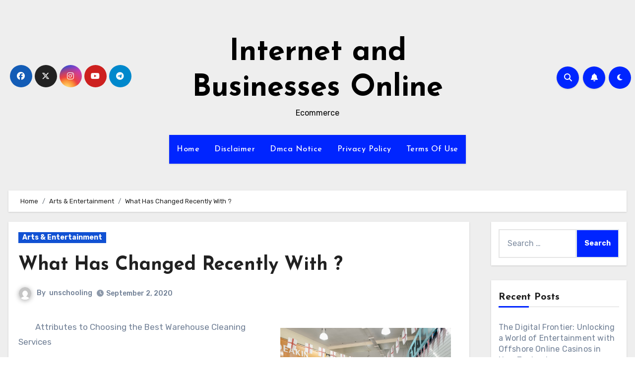

--- FILE ---
content_type: text/html; charset=UTF-8
request_url: http://www.unschooling.info/what-has-changed-recently-with-17/
body_size: 21388
content:
<!-- =========================
     Page Breadcrumb   
============================== -->
<!DOCTYPE html>
<html lang="en-US">
<head>
<meta charset="UTF-8">
<meta name="viewport" content="width=device-width, initial-scale=1">
<link rel="profile" href="http://gmpg.org/xfn/11">
<title>What Has Changed Recently With ? &#8211; Internet and Businesses Online</title>
<meta name='robots' content='max-image-preview:large' />
<link rel='dns-prefetch' href='//www.unschooling.info' />
<link rel='dns-prefetch' href='//fonts.googleapis.com' />
<link rel="alternate" type="application/rss+xml" title="Internet and Businesses Online &raquo; Feed" href="http://www.unschooling.info/feed/" />
<link rel="alternate" type="application/rss+xml" title="Internet and Businesses Online &raquo; Comments Feed" href="http://www.unschooling.info/comments/feed/" />
<link rel="alternate" type="application/rss+xml" title="Internet and Businesses Online &raquo; What Has Changed Recently With ? Comments Feed" href="http://www.unschooling.info/what-has-changed-recently-with-17/feed/" />
<script type="text/javascript">
window._wpemojiSettings = {"baseUrl":"https:\/\/s.w.org\/images\/core\/emoji\/14.0.0\/72x72\/","ext":".png","svgUrl":"https:\/\/s.w.org\/images\/core\/emoji\/14.0.0\/svg\/","svgExt":".svg","source":{"concatemoji":"http:\/\/www.unschooling.info\/wp-includes\/js\/wp-emoji-release.min.js?ver=6.2.8"}};
/*! This file is auto-generated */
!function(e,a,t){var n,r,o,i=a.createElement("canvas"),p=i.getContext&&i.getContext("2d");function s(e,t){p.clearRect(0,0,i.width,i.height),p.fillText(e,0,0);e=i.toDataURL();return p.clearRect(0,0,i.width,i.height),p.fillText(t,0,0),e===i.toDataURL()}function c(e){var t=a.createElement("script");t.src=e,t.defer=t.type="text/javascript",a.getElementsByTagName("head")[0].appendChild(t)}for(o=Array("flag","emoji"),t.supports={everything:!0,everythingExceptFlag:!0},r=0;r<o.length;r++)t.supports[o[r]]=function(e){if(p&&p.fillText)switch(p.textBaseline="top",p.font="600 32px Arial",e){case"flag":return s("\ud83c\udff3\ufe0f\u200d\u26a7\ufe0f","\ud83c\udff3\ufe0f\u200b\u26a7\ufe0f")?!1:!s("\ud83c\uddfa\ud83c\uddf3","\ud83c\uddfa\u200b\ud83c\uddf3")&&!s("\ud83c\udff4\udb40\udc67\udb40\udc62\udb40\udc65\udb40\udc6e\udb40\udc67\udb40\udc7f","\ud83c\udff4\u200b\udb40\udc67\u200b\udb40\udc62\u200b\udb40\udc65\u200b\udb40\udc6e\u200b\udb40\udc67\u200b\udb40\udc7f");case"emoji":return!s("\ud83e\udef1\ud83c\udffb\u200d\ud83e\udef2\ud83c\udfff","\ud83e\udef1\ud83c\udffb\u200b\ud83e\udef2\ud83c\udfff")}return!1}(o[r]),t.supports.everything=t.supports.everything&&t.supports[o[r]],"flag"!==o[r]&&(t.supports.everythingExceptFlag=t.supports.everythingExceptFlag&&t.supports[o[r]]);t.supports.everythingExceptFlag=t.supports.everythingExceptFlag&&!t.supports.flag,t.DOMReady=!1,t.readyCallback=function(){t.DOMReady=!0},t.supports.everything||(n=function(){t.readyCallback()},a.addEventListener?(a.addEventListener("DOMContentLoaded",n,!1),e.addEventListener("load",n,!1)):(e.attachEvent("onload",n),a.attachEvent("onreadystatechange",function(){"complete"===a.readyState&&t.readyCallback()})),(e=t.source||{}).concatemoji?c(e.concatemoji):e.wpemoji&&e.twemoji&&(c(e.twemoji),c(e.wpemoji)))}(window,document,window._wpemojiSettings);
</script>
<style type="text/css">
img.wp-smiley,
img.emoji {
	display: inline !important;
	border: none !important;
	box-shadow: none !important;
	height: 1em !important;
	width: 1em !important;
	margin: 0 0.07em !important;
	vertical-align: -0.1em !important;
	background: none !important;
	padding: 0 !important;
}
</style>
	<link rel='stylesheet' id='wp-block-library-css' href='http://www.unschooling.info/wp-includes/css/dist/block-library/style.min.css?ver=6.2.8' type='text/css' media='all' />
<link rel='stylesheet' id='classic-theme-styles-css' href='http://www.unschooling.info/wp-includes/css/classic-themes.min.css?ver=6.2.8' type='text/css' media='all' />
<style id='global-styles-inline-css' type='text/css'>
body{--wp--preset--color--black: #000000;--wp--preset--color--cyan-bluish-gray: #abb8c3;--wp--preset--color--white: #ffffff;--wp--preset--color--pale-pink: #f78da7;--wp--preset--color--vivid-red: #cf2e2e;--wp--preset--color--luminous-vivid-orange: #ff6900;--wp--preset--color--luminous-vivid-amber: #fcb900;--wp--preset--color--light-green-cyan: #7bdcb5;--wp--preset--color--vivid-green-cyan: #00d084;--wp--preset--color--pale-cyan-blue: #8ed1fc;--wp--preset--color--vivid-cyan-blue: #0693e3;--wp--preset--color--vivid-purple: #9b51e0;--wp--preset--gradient--vivid-cyan-blue-to-vivid-purple: linear-gradient(135deg,rgba(6,147,227,1) 0%,rgb(155,81,224) 100%);--wp--preset--gradient--light-green-cyan-to-vivid-green-cyan: linear-gradient(135deg,rgb(122,220,180) 0%,rgb(0,208,130) 100%);--wp--preset--gradient--luminous-vivid-amber-to-luminous-vivid-orange: linear-gradient(135deg,rgba(252,185,0,1) 0%,rgba(255,105,0,1) 100%);--wp--preset--gradient--luminous-vivid-orange-to-vivid-red: linear-gradient(135deg,rgba(255,105,0,1) 0%,rgb(207,46,46) 100%);--wp--preset--gradient--very-light-gray-to-cyan-bluish-gray: linear-gradient(135deg,rgb(238,238,238) 0%,rgb(169,184,195) 100%);--wp--preset--gradient--cool-to-warm-spectrum: linear-gradient(135deg,rgb(74,234,220) 0%,rgb(151,120,209) 20%,rgb(207,42,186) 40%,rgb(238,44,130) 60%,rgb(251,105,98) 80%,rgb(254,248,76) 100%);--wp--preset--gradient--blush-light-purple: linear-gradient(135deg,rgb(255,206,236) 0%,rgb(152,150,240) 100%);--wp--preset--gradient--blush-bordeaux: linear-gradient(135deg,rgb(254,205,165) 0%,rgb(254,45,45) 50%,rgb(107,0,62) 100%);--wp--preset--gradient--luminous-dusk: linear-gradient(135deg,rgb(255,203,112) 0%,rgb(199,81,192) 50%,rgb(65,88,208) 100%);--wp--preset--gradient--pale-ocean: linear-gradient(135deg,rgb(255,245,203) 0%,rgb(182,227,212) 50%,rgb(51,167,181) 100%);--wp--preset--gradient--electric-grass: linear-gradient(135deg,rgb(202,248,128) 0%,rgb(113,206,126) 100%);--wp--preset--gradient--midnight: linear-gradient(135deg,rgb(2,3,129) 0%,rgb(40,116,252) 100%);--wp--preset--duotone--dark-grayscale: url('#wp-duotone-dark-grayscale');--wp--preset--duotone--grayscale: url('#wp-duotone-grayscale');--wp--preset--duotone--purple-yellow: url('#wp-duotone-purple-yellow');--wp--preset--duotone--blue-red: url('#wp-duotone-blue-red');--wp--preset--duotone--midnight: url('#wp-duotone-midnight');--wp--preset--duotone--magenta-yellow: url('#wp-duotone-magenta-yellow');--wp--preset--duotone--purple-green: url('#wp-duotone-purple-green');--wp--preset--duotone--blue-orange: url('#wp-duotone-blue-orange');--wp--preset--font-size--small: 13px;--wp--preset--font-size--medium: 20px;--wp--preset--font-size--large: 36px;--wp--preset--font-size--x-large: 42px;--wp--preset--spacing--20: 0.44rem;--wp--preset--spacing--30: 0.67rem;--wp--preset--spacing--40: 1rem;--wp--preset--spacing--50: 1.5rem;--wp--preset--spacing--60: 2.25rem;--wp--preset--spacing--70: 3.38rem;--wp--preset--spacing--80: 5.06rem;--wp--preset--shadow--natural: 6px 6px 9px rgba(0, 0, 0, 0.2);--wp--preset--shadow--deep: 12px 12px 50px rgba(0, 0, 0, 0.4);--wp--preset--shadow--sharp: 6px 6px 0px rgba(0, 0, 0, 0.2);--wp--preset--shadow--outlined: 6px 6px 0px -3px rgba(255, 255, 255, 1), 6px 6px rgba(0, 0, 0, 1);--wp--preset--shadow--crisp: 6px 6px 0px rgba(0, 0, 0, 1);}:where(.is-layout-flex){gap: 0.5em;}body .is-layout-flow > .alignleft{float: left;margin-inline-start: 0;margin-inline-end: 2em;}body .is-layout-flow > .alignright{float: right;margin-inline-start: 2em;margin-inline-end: 0;}body .is-layout-flow > .aligncenter{margin-left: auto !important;margin-right: auto !important;}body .is-layout-constrained > .alignleft{float: left;margin-inline-start: 0;margin-inline-end: 2em;}body .is-layout-constrained > .alignright{float: right;margin-inline-start: 2em;margin-inline-end: 0;}body .is-layout-constrained > .aligncenter{margin-left: auto !important;margin-right: auto !important;}body .is-layout-constrained > :where(:not(.alignleft):not(.alignright):not(.alignfull)){max-width: var(--wp--style--global--content-size);margin-left: auto !important;margin-right: auto !important;}body .is-layout-constrained > .alignwide{max-width: var(--wp--style--global--wide-size);}body .is-layout-flex{display: flex;}body .is-layout-flex{flex-wrap: wrap;align-items: center;}body .is-layout-flex > *{margin: 0;}:where(.wp-block-columns.is-layout-flex){gap: 2em;}.has-black-color{color: var(--wp--preset--color--black) !important;}.has-cyan-bluish-gray-color{color: var(--wp--preset--color--cyan-bluish-gray) !important;}.has-white-color{color: var(--wp--preset--color--white) !important;}.has-pale-pink-color{color: var(--wp--preset--color--pale-pink) !important;}.has-vivid-red-color{color: var(--wp--preset--color--vivid-red) !important;}.has-luminous-vivid-orange-color{color: var(--wp--preset--color--luminous-vivid-orange) !important;}.has-luminous-vivid-amber-color{color: var(--wp--preset--color--luminous-vivid-amber) !important;}.has-light-green-cyan-color{color: var(--wp--preset--color--light-green-cyan) !important;}.has-vivid-green-cyan-color{color: var(--wp--preset--color--vivid-green-cyan) !important;}.has-pale-cyan-blue-color{color: var(--wp--preset--color--pale-cyan-blue) !important;}.has-vivid-cyan-blue-color{color: var(--wp--preset--color--vivid-cyan-blue) !important;}.has-vivid-purple-color{color: var(--wp--preset--color--vivid-purple) !important;}.has-black-background-color{background-color: var(--wp--preset--color--black) !important;}.has-cyan-bluish-gray-background-color{background-color: var(--wp--preset--color--cyan-bluish-gray) !important;}.has-white-background-color{background-color: var(--wp--preset--color--white) !important;}.has-pale-pink-background-color{background-color: var(--wp--preset--color--pale-pink) !important;}.has-vivid-red-background-color{background-color: var(--wp--preset--color--vivid-red) !important;}.has-luminous-vivid-orange-background-color{background-color: var(--wp--preset--color--luminous-vivid-orange) !important;}.has-luminous-vivid-amber-background-color{background-color: var(--wp--preset--color--luminous-vivid-amber) !important;}.has-light-green-cyan-background-color{background-color: var(--wp--preset--color--light-green-cyan) !important;}.has-vivid-green-cyan-background-color{background-color: var(--wp--preset--color--vivid-green-cyan) !important;}.has-pale-cyan-blue-background-color{background-color: var(--wp--preset--color--pale-cyan-blue) !important;}.has-vivid-cyan-blue-background-color{background-color: var(--wp--preset--color--vivid-cyan-blue) !important;}.has-vivid-purple-background-color{background-color: var(--wp--preset--color--vivid-purple) !important;}.has-black-border-color{border-color: var(--wp--preset--color--black) !important;}.has-cyan-bluish-gray-border-color{border-color: var(--wp--preset--color--cyan-bluish-gray) !important;}.has-white-border-color{border-color: var(--wp--preset--color--white) !important;}.has-pale-pink-border-color{border-color: var(--wp--preset--color--pale-pink) !important;}.has-vivid-red-border-color{border-color: var(--wp--preset--color--vivid-red) !important;}.has-luminous-vivid-orange-border-color{border-color: var(--wp--preset--color--luminous-vivid-orange) !important;}.has-luminous-vivid-amber-border-color{border-color: var(--wp--preset--color--luminous-vivid-amber) !important;}.has-light-green-cyan-border-color{border-color: var(--wp--preset--color--light-green-cyan) !important;}.has-vivid-green-cyan-border-color{border-color: var(--wp--preset--color--vivid-green-cyan) !important;}.has-pale-cyan-blue-border-color{border-color: var(--wp--preset--color--pale-cyan-blue) !important;}.has-vivid-cyan-blue-border-color{border-color: var(--wp--preset--color--vivid-cyan-blue) !important;}.has-vivid-purple-border-color{border-color: var(--wp--preset--color--vivid-purple) !important;}.has-vivid-cyan-blue-to-vivid-purple-gradient-background{background: var(--wp--preset--gradient--vivid-cyan-blue-to-vivid-purple) !important;}.has-light-green-cyan-to-vivid-green-cyan-gradient-background{background: var(--wp--preset--gradient--light-green-cyan-to-vivid-green-cyan) !important;}.has-luminous-vivid-amber-to-luminous-vivid-orange-gradient-background{background: var(--wp--preset--gradient--luminous-vivid-amber-to-luminous-vivid-orange) !important;}.has-luminous-vivid-orange-to-vivid-red-gradient-background{background: var(--wp--preset--gradient--luminous-vivid-orange-to-vivid-red) !important;}.has-very-light-gray-to-cyan-bluish-gray-gradient-background{background: var(--wp--preset--gradient--very-light-gray-to-cyan-bluish-gray) !important;}.has-cool-to-warm-spectrum-gradient-background{background: var(--wp--preset--gradient--cool-to-warm-spectrum) !important;}.has-blush-light-purple-gradient-background{background: var(--wp--preset--gradient--blush-light-purple) !important;}.has-blush-bordeaux-gradient-background{background: var(--wp--preset--gradient--blush-bordeaux) !important;}.has-luminous-dusk-gradient-background{background: var(--wp--preset--gradient--luminous-dusk) !important;}.has-pale-ocean-gradient-background{background: var(--wp--preset--gradient--pale-ocean) !important;}.has-electric-grass-gradient-background{background: var(--wp--preset--gradient--electric-grass) !important;}.has-midnight-gradient-background{background: var(--wp--preset--gradient--midnight) !important;}.has-small-font-size{font-size: var(--wp--preset--font-size--small) !important;}.has-medium-font-size{font-size: var(--wp--preset--font-size--medium) !important;}.has-large-font-size{font-size: var(--wp--preset--font-size--large) !important;}.has-x-large-font-size{font-size: var(--wp--preset--font-size--x-large) !important;}
.wp-block-navigation a:where(:not(.wp-element-button)){color: inherit;}
:where(.wp-block-columns.is-layout-flex){gap: 2em;}
.wp-block-pullquote{font-size: 1.5em;line-height: 1.6;}
</style>
<link rel='stylesheet' id='blogus-fonts-css' href='//fonts.googleapis.com/css?family=Rubik%3A400%2C500%2C700%7CJosefin+Sans%3A400%2C500%2C700%26display%3Dswap&#038;subset=latin%2Clatin-ext' type='text/css' media='all' />
<link rel='stylesheet' id='blogus-google-fonts-css' href='//fonts.googleapis.com/css?family=ABeeZee%7CAbel%7CAbril+Fatface%7CAclonica%7CAcme%7CActor%7CAdamina%7CAdvent+Pro%7CAguafina+Script%7CAkronim%7CAladin%7CAldrich%7CAlef%7CAlegreya%7CAlegreya+SC%7CAlegreya+Sans%7CAlegreya+Sans+SC%7CAlex+Brush%7CAlfa+Slab+One%7CAlice%7CAlike%7CAlike+Angular%7CAllan%7CAllerta%7CAllerta+Stencil%7CAllura%7CAlmendra%7CAlmendra+Display%7CAlmendra+SC%7CAmarante%7CAmaranth%7CAmatic+SC%7CAmatica+SC%7CAmethysta%7CAmiko%7CAmiri%7CAmita%7CAnaheim%7CAndada%7CAndika%7CAngkor%7CAnnie+Use+Your+Telescope%7CAnonymous+Pro%7CAntic%7CAntic+Didone%7CAntic+Slab%7CAnton%7CArapey%7CArbutus%7CArbutus+Slab%7CArchitects+Daughter%7CArchivo+Black%7CArchivo+Narrow%7CAref+Ruqaa%7CArima+Madurai%7CArimo%7CArizonia%7CArmata%7CArtifika%7CArvo%7CArya%7CAsap%7CAsar%7CAsset%7CAssistant%7CAstloch%7CAsul%7CAthiti%7CAtma%7CAtomic+Age%7CAubrey%7CAudiowide%7CAutour+One%7CAverage%7CAverage+Sans%7CAveria+Gruesa+Libre%7CAveria+Libre%7CAveria+Sans+Libre%7CAveria+Serif+Libre%7CBad+Script%7CBaloo%7CBaloo+Bhai%7CBaloo+Da%7CBaloo+Thambi%7CBalthazar%7CBangers%7CBasic%7CBattambang%7CBaumans%7CBayon%7CBelgrano%7CBelleza%7CBenchNine%7CBentham%7CBerkshire+Swash%7CBevan%7CBigelow+Rules%7CBigshot+One%7CBilbo%7CBilbo+Swash+Caps%7CBioRhyme%7CBioRhyme+Expanded%7CBiryani%7CBitter%7CBlack+Ops+One%7CBokor%7CBonbon%7CBoogaloo%7CBowlby+One%7CBowlby+One+SC%7CBrawler%7CBree+Serif%7CBubblegum+Sans%7CBubbler+One%7CBuda%7CBuenard%7CBungee%7CBungee+Hairline%7CBungee+Inline%7CBungee+Outline%7CBungee+Shade%7CButcherman%7CButterfly+Kids%7CCabin%7CCabin+Condensed%7CCabin+Sketch%7CCaesar+Dressing%7CCagliostro%7CCairo%7CCalligraffitti%7CCambay%7CCambo%7CCandal%7CCantarell%7CCantata+One%7CCantora+One%7CCapriola%7CCardo%7CCarme%7CCarrois+Gothic%7CCarrois+Gothic+SC%7CCarter+One%7CCatamaran%7CCaudex%7CCaveat%7CCaveat+Brush%7CCedarville+Cursive%7CCeviche+One%7CChanga%7CChanga+One%7CChango%7CChathura%7CChau+Philomene+One%7CChela+One%7CChelsea+Market%7CChenla%7CCherry+Cream+Soda%7CCherry+Swash%7CChewy%7CChicle%7CChivo%7CChonburi%7CCinzel%7CCinzel+Decorative%7CClicker+Script%7CCoda%7CCoda+Caption%7CCodystar%7CCoiny%7CCombo%7CComfortaa%7CComing+Soon%7CConcert+One%7CCondiment%7CContent%7CContrail+One%7CConvergence%7CCookie%7CCopse%7CCorben%7CCormorant%7CCormorant+Garamond%7CCormorant+Infant%7CCormorant+SC%7CCormorant+Unicase%7CCormorant+Upright%7CCourgette%7CCousine%7CCoustard%7CCovered+By+Your+Grace%7CCrafty+Girls%7CCreepster%7CCrete+Round%7CCrimson+Text%7CCroissant+One%7CCrushed%7CCuprum%7CCutive%7CCutive+Mono%7CDamion%7CDancing+Script%7CDangrek%7CDavid+Libre%7CDawning+of+a+New+Day%7CDays+One%7CDekko%7CDelius%7CDelius+Swash+Caps%7CDelius+Unicase%7CDella+Respira%7CDenk+One%7CDevonshire%7CDhurjati%7CDidact+Gothic%7CDiplomata%7CDiplomata+SC%7CDomine%7CDonegal+One%7CDoppio+One%7CDorsa%7CDosis%7CDr+Sugiyama%7CDroid+Sans%7CDroid+Sans+Mono%7CDroid+Serif%7CDuru+Sans%7CDynalight%7CEB+Garamond%7CEagle+Lake%7CEater%7CEconomica%7CEczar%7CEk+Mukta%7CEl+Messiri%7CElectrolize%7CElsie%7CElsie+Swash+Caps%7CEmblema+One%7CEmilys+Candy%7CEngagement%7CEnglebert%7CEnriqueta%7CErica+One%7CEsteban%7CEuphoria+Script%7CEwert%7CExo%7CExo+2%7CExpletus+Sans%7CFanwood+Text%7CFarsan%7CFascinate%7CFascinate+Inline%7CFaster+One%7CFasthand%7CFauna+One%7CFederant%7CFedero%7CFelipa%7CFenix%7CFinger+Paint%7CFira+Mono%7CFira+Sans%7CFjalla+One%7CFjord+One%7CFlamenco%7CFlavors%7CFondamento%7CFontdiner+Swanky%7CForum%7CFrancois+One%7CFrank+Ruhl+Libre%7CFreckle+Face%7CFredericka+the+Great%7CFredoka+One%7CFreehand%7CFresca%7CFrijole%7CFruktur%7CFugaz+One%7CGFS+Didot%7CGFS+Neohellenic%7CGabriela%7CGafata%7CGalada%7CGaldeano%7CGalindo%7CGentium+Basic%7CGentium+Book+Basic%7CGeo%7CGeostar%7CGeostar+Fill%7CGermania+One%7CGidugu%7CGilda+Display%7CGive+You+Glory%7CGlass+Antiqua%7CGlegoo%7CGloria+Hallelujah%7CGoblin+One%7CGochi+Hand%7CGorditas%7CGoudy+Bookletter+1911%7CGraduate%7CGrand+Hotel%7CGravitas+One%7CGreat+Vibes%7CGriffy%7CGruppo%7CGudea%7CGurajada%7CHabibi%7CHalant%7CHammersmith+One%7CHanalei%7CHanalei+Fill%7CHandlee%7CHanuman%7CHappy+Monkey%7CHarmattan%7CHeadland+One%7CHeebo%7CHenny+Penny%7CHerr+Von+Muellerhoff%7CHind%7CHind+Guntur%7CHind+Madurai%7CHind+Siliguri%7CHind+Vadodara%7CHoltwood+One+SC%7CHomemade+Apple%7CHomenaje%7CIM+Fell+DW+Pica%7CIM+Fell+DW+Pica+SC%7CIM+Fell+Double+Pica%7CIM+Fell+Double+Pica+SC%7CIM+Fell+English%7CIM+Fell+English+SC%7CIM+Fell+French+Canon%7CIM+Fell+French+Canon+SC%7CIM+Fell+Great+Primer%7CIM+Fell+Great+Primer+SC%7CIceberg%7CIceland%7CImprima%7CInconsolata%7CInder%7CIndie+Flower%7CInika%7CInknut+Antiqua%7CIrish+Grover%7CIstok+Web%7CItaliana%7CItalianno%7CItim%7CJacques+Francois%7CJacques+Francois+Shadow%7CJaldi%7CJim+Nightshade%7CJockey+One%7CJolly+Lodger%7CJomhuria%7CJosefin+Sans%7CJosefin+Slab%7CJoti+One%7CJudson%7CJulee%7CJulius+Sans+One%7CJunge%7CJura%7CJust+Another+Hand%7CJust+Me+Again+Down+Here%7CKadwa%7CKalam%7CKameron%7CKanit%7CKantumruy%7CKarla%7CKarma%7CKatibeh%7CKaushan+Script%7CKavivanar%7CKavoon%7CKdam+Thmor%7CKeania+One%7CKelly+Slab%7CKenia%7CKhand%7CKhmer%7CKhula%7CKite+One%7CKnewave%7CKotta+One%7CKoulen%7CKranky%7CKreon%7CKristi%7CKrona+One%7CKumar+One%7CKumar+One+Outline%7CKurale%7CLa+Belle+Aurore%7CLaila%7CLakki+Reddy%7CLalezar%7CLancelot%7CLateef%7CLato%7CLeague+Script%7CLeckerli+One%7CLedger%7CLekton%7CLemon%7CLemonada%7CLibre+Baskerville%7CLibre+Franklin%7CLife+Savers%7CLilita+One%7CLily+Script+One%7CLimelight%7CLinden+Hill%7CLobster%7CLobster+Two%7CLondrina+Outline%7CLondrina+Shadow%7CLondrina+Sketch%7CLondrina+Solid%7CLora%7CLove+Ya+Like+A+Sister%7CLoved+by+the+King%7CLovers+Quarrel%7CLuckiest+Guy%7CLusitana%7CLustria%7CMacondo%7CMacondo+Swash+Caps%7CMada%7CMagra%7CMaiden+Orange%7CMaitree%7CMako%7CMallanna%7CMandali%7CMarcellus%7CMarcellus+SC%7CMarck+Script%7CMargarine%7CMarko+One%7CMarmelad%7CMartel%7CMartel+Sans%7CMarvel%7CMate%7CMate+SC%7CMaven+Pro%7CMcLaren%7CMeddon%7CMedievalSharp%7CMedula+One%7CMeera+Inimai%7CMegrim%7CMeie+Script%7CMerienda%7CMerienda+One%7CMerriweather%7CMerriweather+Sans%7CMetal%7CMetal+Mania%7CMetamorphous%7CMetrophobic%7CMichroma%7CMilonga%7CMiltonian%7CMiltonian+Tattoo%7CMiniver%7CMiriam+Libre%7CMirza%7CMiss+Fajardose%7CMitr%7CModak%7CModern+Antiqua%7CMogra%7CMolengo%7CMolle%7CMonda%7CMonofett%7CMonoton%7CMonsieur+La+Doulaise%7CMontaga%7CMontez%7CMontserrat%7CMontserrat+Alternates%7CMontserrat+Subrayada%7CMoul%7CMoulpali%7CMountains+of+Christmas%7CMouse+Memoirs%7CMr+Bedfort%7CMr+Dafoe%7CMr+De+Haviland%7CMrs+Saint+Delafield%7CMrs+Sheppards%7CMukta+Vaani%7CMuli%7CMystery+Quest%7CNTR%7CNeucha%7CNeuton%7CNew+Rocker%7CNews+Cycle%7CNiconne%7CNixie+One%7CNobile%7CNokora%7CNorican%7CNosifer%7CNothing+You+Could+Do%7CNoticia+Text%7CNoto+Sans%7CNoto+Serif%7CNova+Cut%7CNova+Flat%7CNova+Mono%7CNova+Oval%7CNova+Round%7CNova+Script%7CNova+Slim%7CNova+Square%7CNumans%7CNunito%7COdor+Mean+Chey%7COffside%7COld+Standard+TT%7COldenburg%7COleo+Script%7COleo+Script+Swash+Caps%7COpen+Sans%7COpen+Sans+Condensed%7COranienbaum%7COrbitron%7COregano%7COrienta%7COriginal+Surfer%7COswald%7COver+the+Rainbow%7COverlock%7COverlock+SC%7COvo%7COxygen%7COxygen+Mono%7CPT+Mono%7CPT+Sans%7CPT+Sans+Caption%7CPT+Sans+Narrow%7CPT+Serif%7CPT+Serif+Caption%7CPacifico%7CPalanquin%7CPalanquin+Dark%7CPaprika%7CParisienne%7CPassero+One%7CPassion+One%7CPathway+Gothic+One%7CPatrick+Hand%7CPatrick+Hand+SC%7CPattaya%7CPatua+One%7CPavanam%7CPaytone+One%7CPeddana%7CPeralta%7CPermanent+Marker%7CPetit+Formal+Script%7CPetrona%7CPhilosopher%7CPiedra%7CPinyon+Script%7CPirata+One%7CPlaster%7CPlay%7CPlayball%7CPlayfair+Display%7CPlayfair+Display+SC%7CPodkova%7CPoiret+One%7CPoller+One%7CPoly%7CPompiere%7CPontano+Sans%7CPoppins%7CPort+Lligat+Sans%7CPort+Lligat+Slab%7CPragati+Narrow%7CPrata%7CPreahvihear%7CPress+Start+2P%7CPridi%7CPrincess+Sofia%7CProciono%7CPrompt%7CProsto+One%7CProza+Libre%7CPuritan%7CPurple+Purse%7CQuando%7CQuantico%7CQuattrocento%7CQuattrocento+Sans%7CQuestrial%7CQuicksand%7CQuintessential%7CQwigley%7CRacing+Sans+One%7CRadley%7CRajdhani%7CRakkas%7CRaleway%7CRaleway+Dots%7CRamabhadra%7CRamaraja%7CRambla%7CRammetto+One%7CRanchers%7CRancho%7CRanga%7CRasa%7CRationale%7CRavi+Prakash%7CRedressed%7CReem+Kufi%7CReenie+Beanie%7CRevalia%7CRhodium+Libre%7CRibeye%7CRibeye+Marrow%7CRighteous%7CRisque%7CRoboto%7CRoboto+Condensed%7CRoboto+Mono%7CRoboto+Slab%7CRochester%7CRock+Salt%7CRokkitt%7CRomanesco%7CRopa+Sans%7CRosario%7CRosarivo%7CRouge+Script%7CRozha+One%7CRubik%7CRubik+Mono+One%7CRubik+One%7CRuda%7CRufina%7CRuge+Boogie%7CRuluko%7CRum+Raisin%7CRuslan+Display%7CRusso+One%7CRuthie%7CRye%7CSacramento%7CSahitya%7CSail%7CSalsa%7CSanchez%7CSancreek%7CSansita+One%7CSarala%7CSarina%7CSarpanch%7CSatisfy%7CScada%7CScheherazade%7CSchoolbell%7CScope+One%7CSeaweed+Script%7CSecular+One%7CSevillana%7CSeymour+One%7CShadows+Into+Light%7CShadows+Into+Light+Two%7CShanti%7CShare%7CShare+Tech%7CShare+Tech+Mono%7CShojumaru%7CShort+Stack%7CShrikhand%7CSiemreap%7CSigmar+One%7CSignika%7CSignika+Negative%7CSimonetta%7CSintony%7CSirin+Stencil%7CSix+Caps%7CSkranji%7CSlabo+13px%7CSlabo+27px%7CSlackey%7CSmokum%7CSmythe%7CSniglet%7CSnippet%7CSnowburst+One%7CSofadi+One%7CSofia%7CSonsie+One%7CSorts+Mill+Goudy%7CSource+Code+Pro%7CSource+Sans+Pro%7CSource+Serif+Pro%7CSpace+Mono%7CSpecial+Elite%7CSpicy+Rice%7CSpinnaker%7CSpirax%7CSquada+One%7CSree+Krushnadevaraya%7CSriracha%7CStalemate%7CStalinist+One%7CStardos+Stencil%7CStint+Ultra+Condensed%7CStint+Ultra+Expanded%7CStoke%7CStrait%7CSue+Ellen+Francisco%7CSuez+One%7CSumana%7CSunshiney%7CSupermercado+One%7CSura%7CSuranna%7CSuravaram%7CSuwannaphum%7CSwanky+and+Moo+Moo%7CSyncopate%7CTangerine%7CTaprom%7CTauri%7CTaviraj%7CTeko%7CTelex%7CTenali+Ramakrishna%7CTenor+Sans%7CText+Me+One%7CThe+Girl+Next+Door%7CTienne%7CTillana%7CTimmana%7CTinos%7CTitan+One%7CTitillium+Web%7CTrade+Winds%7CTrirong%7CTrocchi%7CTrochut%7CTrykker%7CTulpen+One%7CUbuntu%7CUbuntu+Condensed%7CUbuntu+Mono%7CUltra%7CUncial+Antiqua%7CUnderdog%7CUnica+One%7CUnifrakturCook%7CUnifrakturMaguntia%7CUnkempt%7CUnlock%7CUnna%7CVT323%7CVampiro+One%7CVarela%7CVarela+Round%7CVast+Shadow%7CVesper+Libre%7CVibur%7CVidaloka%7CViga%7CVoces%7CVolkhov%7CVollkorn%7CVoltaire%7CWaiting+for+the+Sunrise%7CWallpoet%7CWalter+Turncoat%7CWarnes%7CWellfleet%7CWendy+One%7CWire+One%7CWork+Sans%7CYanone+Kaffeesatz%7CYantramanav%7CYatra+One%7CYellowtail%7CYeseva+One%7CYesteryear%7CYrsa%7CZeyada&#038;subset=latin%2Clatin-ext' type='text/css' media='all' />
<link rel='stylesheet' id='bootstrap-css' href='http://www.unschooling.info/wp-content/themes/blogus/css/bootstrap.css?ver=6.2.8' type='text/css' media='all' />
<link rel='stylesheet' id='blogus-style-css' href='http://www.unschooling.info/wp-content/themes/blogus/style.css?ver=6.2.8' type='text/css' media='all' />
<link rel='stylesheet' id='blogus-default-css' href='http://www.unschooling.info/wp-content/themes/blogus/css/colors/default.css?ver=6.2.8' type='text/css' media='all' />
<link rel='stylesheet' id='all-css-css' href='http://www.unschooling.info/wp-content/themes/blogus/css/all.css?ver=6.2.8' type='text/css' media='all' />
<link rel='stylesheet' id='dark-css' href='http://www.unschooling.info/wp-content/themes/blogus/css/colors/dark.css?ver=6.2.8' type='text/css' media='all' />
<link rel='stylesheet' id='swiper-bundle-css-css' href='http://www.unschooling.info/wp-content/themes/blogus/css/swiper-bundle.css?ver=6.2.8' type='text/css' media='all' />
<link rel='stylesheet' id='smartmenus-css' href='http://www.unschooling.info/wp-content/themes/blogus/css/jquery.smartmenus.bootstrap.css?ver=6.2.8' type='text/css' media='all' />
<link rel='stylesheet' id='animate-css' href='http://www.unschooling.info/wp-content/themes/blogus/css/animate.css?ver=6.2.8' type='text/css' media='all' />
<script type='text/javascript' src='http://www.unschooling.info/wp-includes/js/jquery/jquery.min.js?ver=3.6.4' id='jquery-core-js'></script>
<script type='text/javascript' src='http://www.unschooling.info/wp-includes/js/jquery/jquery-migrate.min.js?ver=3.4.0' id='jquery-migrate-js'></script>
<script type='text/javascript' src='http://www.unschooling.info/wp-content/themes/blogus/js/navigation.js?ver=6.2.8' id='blogus-navigation-js'></script>
<script type='text/javascript' src='http://www.unschooling.info/wp-content/themes/blogus/js/bootstrap.js?ver=6.2.8' id='blogus_bootstrap_script-js'></script>
<script type='text/javascript' src='http://www.unschooling.info/wp-content/themes/blogus/js/swiper-bundle.js?ver=6.2.8' id='swiper-bundle-js'></script>
<script type='text/javascript' src='http://www.unschooling.info/wp-content/themes/blogus/js/main.js?ver=6.2.8' id='blogus_main-js-js'></script>
<script type='text/javascript' src='http://www.unschooling.info/wp-content/themes/blogus/js/sticksy.min.js?ver=6.2.8' id='sticksy-js-js'></script>
<script type='text/javascript' src='http://www.unschooling.info/wp-content/themes/blogus/js/jquery.smartmenus.js?ver=6.2.8' id='smartmenus-js-js'></script>
<script type='text/javascript' src='http://www.unschooling.info/wp-content/themes/blogus/js/jquery.smartmenus.bootstrap.js?ver=6.2.8' id='bootstrap-smartmenus-js-js'></script>
<link rel="https://api.w.org/" href="http://www.unschooling.info/wp-json/" /><link rel="alternate" type="application/json" href="http://www.unschooling.info/wp-json/wp/v2/posts/1202" /><link rel="EditURI" type="application/rsd+xml" title="RSD" href="http://www.unschooling.info/xmlrpc.php?rsd" />
<link rel="wlwmanifest" type="application/wlwmanifest+xml" href="http://www.unschooling.info/wp-includes/wlwmanifest.xml" />
<meta name="generator" content="WordPress 6.2.8" />
<link rel="canonical" href="http://www.unschooling.info/what-has-changed-recently-with-17/" />
<link rel='shortlink' href='http://www.unschooling.info/?p=1202' />
<link rel="alternate" type="application/json+oembed" href="http://www.unschooling.info/wp-json/oembed/1.0/embed?url=http%3A%2F%2Fwww.unschooling.info%2Fwhat-has-changed-recently-with-17%2F" />
<link rel="alternate" type="text/xml+oembed" href="http://www.unschooling.info/wp-json/oembed/1.0/embed?url=http%3A%2F%2Fwww.unschooling.info%2Fwhat-has-changed-recently-with-17%2F&#038;format=xml" />
<!-- MagenetMonetization V: 1.0.29.2--><!-- MagenetMonetization 1 --><!-- MagenetMonetization 1.1 --><link rel="pingback" href="http://www.unschooling.info/xmlrpc.php"><style>
  .bs-blog-post p:nth-of-type(1)::first-letter {
    display: none;
}
</style>
<style type="text/css" id="custom-background-css">
    :root {
        --wrap-color: #eee    }
</style>
<style type="text/css">.recentcomments a{display:inline !important;padding:0 !important;margin:0 !important;}</style>    <style type="text/css">
            .site-title a,
        .site-description {
            color: #000;
        }

        .site-branding-text .site-title a {
                font-size: px;
            }

            @media only screen and (max-width: 640px) {
                .site-branding-text .site-title a {
                    font-size: 26px;

                }
            }

            @media only screen and (max-width: 375px) {
                .site-branding-text .site-title a {
                    font-size: 26px;

                }
            }

        </style>
    </head>
<body class="post-template-default single single-post postid-1202 single-format-standard wp-embed-responsive  ta-hide-date-author-in-list" >
<svg xmlns="http://www.w3.org/2000/svg" viewBox="0 0 0 0" width="0" height="0" focusable="false" role="none" style="visibility: hidden; position: absolute; left: -9999px; overflow: hidden;" ><defs><filter id="wp-duotone-dark-grayscale"><feColorMatrix color-interpolation-filters="sRGB" type="matrix" values=" .299 .587 .114 0 0 .299 .587 .114 0 0 .299 .587 .114 0 0 .299 .587 .114 0 0 " /><feComponentTransfer color-interpolation-filters="sRGB" ><feFuncR type="table" tableValues="0 0.49803921568627" /><feFuncG type="table" tableValues="0 0.49803921568627" /><feFuncB type="table" tableValues="0 0.49803921568627" /><feFuncA type="table" tableValues="1 1" /></feComponentTransfer><feComposite in2="SourceGraphic" operator="in" /></filter></defs></svg><svg xmlns="http://www.w3.org/2000/svg" viewBox="0 0 0 0" width="0" height="0" focusable="false" role="none" style="visibility: hidden; position: absolute; left: -9999px; overflow: hidden;" ><defs><filter id="wp-duotone-grayscale"><feColorMatrix color-interpolation-filters="sRGB" type="matrix" values=" .299 .587 .114 0 0 .299 .587 .114 0 0 .299 .587 .114 0 0 .299 .587 .114 0 0 " /><feComponentTransfer color-interpolation-filters="sRGB" ><feFuncR type="table" tableValues="0 1" /><feFuncG type="table" tableValues="0 1" /><feFuncB type="table" tableValues="0 1" /><feFuncA type="table" tableValues="1 1" /></feComponentTransfer><feComposite in2="SourceGraphic" operator="in" /></filter></defs></svg><svg xmlns="http://www.w3.org/2000/svg" viewBox="0 0 0 0" width="0" height="0" focusable="false" role="none" style="visibility: hidden; position: absolute; left: -9999px; overflow: hidden;" ><defs><filter id="wp-duotone-purple-yellow"><feColorMatrix color-interpolation-filters="sRGB" type="matrix" values=" .299 .587 .114 0 0 .299 .587 .114 0 0 .299 .587 .114 0 0 .299 .587 .114 0 0 " /><feComponentTransfer color-interpolation-filters="sRGB" ><feFuncR type="table" tableValues="0.54901960784314 0.98823529411765" /><feFuncG type="table" tableValues="0 1" /><feFuncB type="table" tableValues="0.71764705882353 0.25490196078431" /><feFuncA type="table" tableValues="1 1" /></feComponentTransfer><feComposite in2="SourceGraphic" operator="in" /></filter></defs></svg><svg xmlns="http://www.w3.org/2000/svg" viewBox="0 0 0 0" width="0" height="0" focusable="false" role="none" style="visibility: hidden; position: absolute; left: -9999px; overflow: hidden;" ><defs><filter id="wp-duotone-blue-red"><feColorMatrix color-interpolation-filters="sRGB" type="matrix" values=" .299 .587 .114 0 0 .299 .587 .114 0 0 .299 .587 .114 0 0 .299 .587 .114 0 0 " /><feComponentTransfer color-interpolation-filters="sRGB" ><feFuncR type="table" tableValues="0 1" /><feFuncG type="table" tableValues="0 0.27843137254902" /><feFuncB type="table" tableValues="0.5921568627451 0.27843137254902" /><feFuncA type="table" tableValues="1 1" /></feComponentTransfer><feComposite in2="SourceGraphic" operator="in" /></filter></defs></svg><svg xmlns="http://www.w3.org/2000/svg" viewBox="0 0 0 0" width="0" height="0" focusable="false" role="none" style="visibility: hidden; position: absolute; left: -9999px; overflow: hidden;" ><defs><filter id="wp-duotone-midnight"><feColorMatrix color-interpolation-filters="sRGB" type="matrix" values=" .299 .587 .114 0 0 .299 .587 .114 0 0 .299 .587 .114 0 0 .299 .587 .114 0 0 " /><feComponentTransfer color-interpolation-filters="sRGB" ><feFuncR type="table" tableValues="0 0" /><feFuncG type="table" tableValues="0 0.64705882352941" /><feFuncB type="table" tableValues="0 1" /><feFuncA type="table" tableValues="1 1" /></feComponentTransfer><feComposite in2="SourceGraphic" operator="in" /></filter></defs></svg><svg xmlns="http://www.w3.org/2000/svg" viewBox="0 0 0 0" width="0" height="0" focusable="false" role="none" style="visibility: hidden; position: absolute; left: -9999px; overflow: hidden;" ><defs><filter id="wp-duotone-magenta-yellow"><feColorMatrix color-interpolation-filters="sRGB" type="matrix" values=" .299 .587 .114 0 0 .299 .587 .114 0 0 .299 .587 .114 0 0 .299 .587 .114 0 0 " /><feComponentTransfer color-interpolation-filters="sRGB" ><feFuncR type="table" tableValues="0.78039215686275 1" /><feFuncG type="table" tableValues="0 0.94901960784314" /><feFuncB type="table" tableValues="0.35294117647059 0.47058823529412" /><feFuncA type="table" tableValues="1 1" /></feComponentTransfer><feComposite in2="SourceGraphic" operator="in" /></filter></defs></svg><svg xmlns="http://www.w3.org/2000/svg" viewBox="0 0 0 0" width="0" height="0" focusable="false" role="none" style="visibility: hidden; position: absolute; left: -9999px; overflow: hidden;" ><defs><filter id="wp-duotone-purple-green"><feColorMatrix color-interpolation-filters="sRGB" type="matrix" values=" .299 .587 .114 0 0 .299 .587 .114 0 0 .299 .587 .114 0 0 .299 .587 .114 0 0 " /><feComponentTransfer color-interpolation-filters="sRGB" ><feFuncR type="table" tableValues="0.65098039215686 0.40392156862745" /><feFuncG type="table" tableValues="0 1" /><feFuncB type="table" tableValues="0.44705882352941 0.4" /><feFuncA type="table" tableValues="1 1" /></feComponentTransfer><feComposite in2="SourceGraphic" operator="in" /></filter></defs></svg><svg xmlns="http://www.w3.org/2000/svg" viewBox="0 0 0 0" width="0" height="0" focusable="false" role="none" style="visibility: hidden; position: absolute; left: -9999px; overflow: hidden;" ><defs><filter id="wp-duotone-blue-orange"><feColorMatrix color-interpolation-filters="sRGB" type="matrix" values=" .299 .587 .114 0 0 .299 .587 .114 0 0 .299 .587 .114 0 0 .299 .587 .114 0 0 " /><feComponentTransfer color-interpolation-filters="sRGB" ><feFuncR type="table" tableValues="0.098039215686275 1" /><feFuncG type="table" tableValues="0 0.66274509803922" /><feFuncB type="table" tableValues="0.84705882352941 0.41960784313725" /><feFuncA type="table" tableValues="1 1" /></feComponentTransfer><feComposite in2="SourceGraphic" operator="in" /></filter></defs></svg><div id="page" class="site">
<a class="skip-link screen-reader-text" href="#content">
Skip to content</a>

<!--wrapper-->
<div class="wrapper" id="custom-background-css">
        <!--==================== TOP BAR ====================-->
        <!--header-->
    <header class="bs-default">
      <div class="clearfix"></div>
      <!-- Main Menu Area-->
      <div class="bs-header-main d-none d-lg-block" style="background-image: url('');">
        <div class="inner">
          <div class="container">
            <div class="row align-items-center">
              <div class="col-md-3">
                                <ul class="bs-social info-left">
                                      <li><a  href="#"><i class="fab fa-facebook"></i></a></li>
                                            <li><a  href="#"><i class="fa-brands fa-x-twitter"></i></a></li>
                                            <li><a  href="#"><i class="fab fa-instagram"></i></a></li>
                                            <li><a  href="#"><i class="fab fa-youtube"></i></a></li>
                                            <li><a  href="#"><i class="fab fa-telegram"></i></a></li>
                                    </ul>
                </div>
              <div class="navbar-header col-md-6">
                                        <div class="site-branding-text">
                                        <p class="site-title"> <a href="http://www.unschooling.info/" rel="home">Internet and Businesses Online</a></p>
                                        <p class="site-description">Ecommerce</p>
                    </div>
                </div>     
              <div class="col-md-3">
                <div class="info-right right-nav  d-flex align-items-center justify-content-center justify-content-md-end">
                                 <a class="msearch ml-auto"  data-bs-target="#exampleModal"  href="#" data-bs-toggle="modal">
                    <i class="fa fa-search"></i>
                  </a> 
                             <a class="subscribe-btn" href="#"  target="_blank"   ><i class="fas fa-bell"></i></a>
                             <label class="switch" for="switch">
                <input type="checkbox" name="theme" id="switch">
                <span class="slider"></span>
              </label>
                            
                </div>
              </div>
            </div>
          </div>
        </div>
      </div>
      <!-- /Main Menu Area-->
      <div class="bs-menu-full">
        <nav class="navbar navbar-expand-lg navbar-wp">
          <div class="container"> 
            <!-- Mobile Header -->
            <div class="m-header align-items-center">
                  <!-- navbar-toggle -->
                  <button class="navbar-toggler x collapsed" type="button" data-bs-toggle="collapse"
                    data-bs-target="#navbar-wp" aria-controls="navbar-wp" aria-expanded="false"
                    aria-label="Toggle navigation"> 
                      <span class="icon-bar"></span>
                      <span class="icon-bar"></span>
                      <span class="icon-bar"></span>
                  </button>
                  <div class="navbar-header">
                                     <div class="site-branding-text">
                                    <div class="site-title"> <a href="http://www.unschooling.info/" rel="home">Internet and Businesses Online</a></div>
                  <p class="site-description">Ecommerce</p>
                  </div>
                  </div>
                  <div class="right-nav"> 
                  <!-- /navbar-toggle -->
                                      <a class="msearch ml-auto" href="#" data-bs-target="#exampleModal" data-bs-toggle="modal"> <i class="fa fa-search"></i> </a>
               
                                     </div>
                </div>
            <!-- /Mobile Header -->
            <!-- Navigation -->
            <div class="collapse navbar-collapse" id="navbar-wp">
                  <ul class="nav navbar-nav mx-auto"><li class="nav-item menu-item "><a class="nav-link " href="http://www.unschooling.info/" title="Home">Home</a></li><li class="nav-item menu-item page_item dropdown page-item-16"><a class="nav-link" href="http://www.unschooling.info/disclaimer/">Disclaimer</a></li><li class="nav-item menu-item page_item dropdown page-item-17"><a class="nav-link" href="http://www.unschooling.info/dmca-notice/">Dmca Notice</a></li><li class="nav-item menu-item page_item dropdown page-item-18"><a class="nav-link" href="http://www.unschooling.info/privacy-policy-2/">Privacy Policy</a></li><li class="nav-item menu-item page_item dropdown page-item-19"><a class="nav-link" href="http://www.unschooling.info/terms-of-use/">Terms Of Use</a></li></ul>
              </div>
            <!-- /Navigation -->
          </div>
        </nav>
      </div>
      <!--/main Menu Area-->
    </header>
    <!--/header-->
<!--mainfeatured start-->
<div class="mainfeatured mb-4">
    <!--container-->
    <div class="container">
        <!--row-->
        <div class="row">              
      
        </div><!--/row-->
    </div><!--/container-->
</div>
<!--mainfeatured end-->
        <main id="content" class="single-class">
  <div class="container"> 
    <!--row-->
    <div class="row">
      <!--==================== breadcrumb section ====================-->
                  <div class="bs-breadcrumb-section">
                <div class="overlay">
                    <div class="container">
                        <div class="row">
                            <nav aria-label="breadcrumb">
                                <ol class="breadcrumb">
                                    <div role="navigation" aria-label="Breadcrumbs" class="breadcrumb-trail breadcrumbs" itemprop="breadcrumb"><ul class="breadcrumb trail-items" itemscope itemtype="http://schema.org/BreadcrumbList"><meta name="numberOfItems" content="3" /><meta name="itemListOrder" content="Ascending" /><li itemprop="itemListElement breadcrumb-item" itemscope itemtype="http://schema.org/ListItem" class="trail-item breadcrumb-item  trail-begin"><a href="http://www.unschooling.info/" rel="home" itemprop="item"><span itemprop="name">Home</span></a><meta itemprop="position" content="1" /></li><li itemprop="itemListElement breadcrumb-item" itemscope itemtype="http://schema.org/ListItem" class="trail-item breadcrumb-item "><a href="http://www.unschooling.info/category/arts-entertainment/" itemprop="item"><span itemprop="name">Arts &amp; Entertainment</span></a><meta itemprop="position" content="2" /></li><li itemprop="itemListElement breadcrumb-item" itemscope itemtype="http://schema.org/ListItem" class="trail-item breadcrumb-item  trail-end"><span itemprop="name"><span itemprop="name">What Has Changed Recently With ?</span></span><meta itemprop="position" content="3" /></li></ul></div> 
                                </ol>
                            </nav>
                        </div>
                    </div>
                </div>
            </div>
          <!--col-lg-->
              <div class="col-lg-9">
                  <div class="bs-blog-post single"> 
              <div class="bs-header">
                                                 <div class="bs-blog-category">
            <a class="blogus-categories category-color-1" href="http://www.unschooling.info/category/arts-entertainment/" alt="View all posts in Arts &amp; Entertainment"> 
                                 Arts &amp; Entertainment
                             </a>        </div>
                                         <h1 class="title"> <a href="http://www.unschooling.info/what-has-changed-recently-with-17/" title="Permalink to: What Has Changed Recently With ?">
                  What Has Changed Recently With ?</a>
                </h1>

                <div class="bs-info-author-block">
                  <div class="bs-blog-meta mb-0"> 
                                    <span class="bs-author"><a class="auth" href="http://www.unschooling.info/author/unschooling/"> <img alt='' src='http://1.gravatar.com/avatar/1af1e9c7dbd4c96d8125e3b33be66c37?s=150&#038;d=mm&#038;r=g' srcset='http://1.gravatar.com/avatar/1af1e9c7dbd4c96d8125e3b33be66c37?s=300&#038;d=mm&#038;r=g 2x' class='avatar avatar-150 photo' height='150' width='150' loading='lazy' decoding='async'/></a> By                     <a class="ms-1" href="http://www.unschooling.info/author/unschooling/">unschooling</a></span>
                                    
                            <span class="bs-blog-date">
            <a href="http://www.unschooling.info/2020/09/"><time datetime="">September 2, 2020</time></a>
        </span>
                                      </div>
                </div>
              </div>
                            <article class="small single">
                <p><a style="margin:1em" href="https://aboutwarehousecleaning.wordpress.com/2020/09/02/attributes-to-choosing-the-best-warehouse-cleaning-services/"><img decoding="async" src="https://images.unsplash.com/photo-1556658460-f959fa80b796?ixlib=rb-1.2.1&amp;q=80&amp;fm=jpg&amp;crop=entropy&amp;cs=tinysrgb&amp;w=1080&amp;fit=max&amp;ixid=eyJhcHBfaWQiOjM2NTI5fQ" style="width:344px;float:right;margin:1em" /></a>Attributes to Choosing the Best Warehouse Cleaning Services </p>
<p>
When running your business you have to ensure that the warehouse will always be clean.  you can have a tight schedule and lack adequate time to clean the warehouse.  Being that you are always busy it will be necessary for you to hire warehouse cleaning services. Conversely those looking for warehouse cleaning services have to go for the right company. The stiff competition that there between those companies that are offering warehouse cleaning services has made it hard for you to easily choose the right company. When looking for the right warehouse cleaning company you are supposed to make sure that you have the relevant information of the features of the right warehouse cleaning company. This article is meant to help you have an easy time when choosing the right warehouse cleaning company.</p>
<p> One of the things that you have to check the licensing of the warehouse cleaning company that you want to hire. The chances of the warehouse cleaning company failing to offer the service you expect are high. If you did not make a mistake of hiring the warehouse cleaning company that is not licensed you will be protected by the law.</p>
<p>
Moreover, you have to check the experience of the warehouse cleaning company. You have to keep in mind that only skills companies are capable of offering high-quality warehouse cleaning services. You have to note that choose a skilled warehouse cleaning company is not a walk in the park. When looking for warehouse cleaning service you have to note that many concepts will help you choose the right warehouse cleaning company. Looking at the time that the warehouse cleaning company has offered the services will help you chose an experienced warehouse cleaning company. </p>
<p>The other component that will help you choose the right warehouse cleaning company is the cost of the services. The cost of hiring the warehouse cleaning company will depend on the company that you will choose.You are required to do thorough research on the average cost of hiring a house cleaning company. Hiring your budget will help you choose the right warehouse cleaning company. In a case where you have a budget you will not end up straining when looking for a company that will offer affordable warehouse cleaning services.</p>
<p>
The last important guide to choosing the right warehouse cleaning company is the location. The recent research shows that many people forget to look at the place the company is located . This leads to frustration after hiring the warehouse cleaning services.  When looking for the right warehouse cleaning company you have to choose a local company. The truth is that the availability of the company is affected by the location. In a case where you hired a warehouse cleaning company that is near you the chances of getting a referral from the people who are near you will be high.</p>
<p><a href="https://topwarehousecleaningbiz.cabanova.com/how-to-choose-the-right-warehouse-cleaning-services.html">Short Course on &#8211; What You Should Know</a></p>
<p><a href="https://aboutwarehousecleaning.wordpress.com/2020/09/02/attributes-to-choosing-the-best-warehouse-cleaning-services/">What Do You Know About </a></p>
                                        <script>
        function pinIt()
        {
            var e = document.createElement('script');
            e.setAttribute('type','text/javascript');
            e.setAttribute('charset','UTF-8');
            e.setAttribute('src','https://assets.pinterest.com/js/pinmarklet.js?r='+Math.random()*99999999);
            document.body.appendChild(e);
        }
        </script>

        <div class="post-share">
            <div class="post-share-icons cf"> 
                                    <a class="facebook" href="https://www.facebook.com/sharer.php?u=http://www.unschooling.info/what-has-changed-recently-with-17/" class="link " target="_blank" >
                        <i class="fab fa-facebook"></i>
                    </a>
                                    <a class="x-twitter" href="http://twitter.com/share?url=http://www.unschooling.info/what-has-changed-recently-with-17/&#038;text=What%20Has%20Changed%20Recently%20With%20%3F" class="link " target="_blank">
                        <i class="fa-brands fa-x-twitter"></i>
                    </a>
                                    <a class="envelope" href="mailto:?subject=What%20Has%20Changed%20Recently%20With%20?&#038;body=http://www.unschooling.info/what-has-changed-recently-with-17/" class="link " target="_blank" >
                        <i class="fas fa-envelope-open"></i>
                    </a>
                                    <a class="linkedin" href="https://www.linkedin.com/sharing/share-offsite/?url=http://www.unschooling.info/what-has-changed-recently-with-17/&#038;title=What%20Has%20Changed%20Recently%20With%20%3F" class="link " target="_blank" >
                        <i class="fab fa-linkedin"></i>
                    </a>
                                    <a href="javascript:pinIt();" class="pinterest">
                        <i class="fab fa-pinterest"></i>
                    </a>
                                    <a class="telegram" href="https://t.me/share/url?url=http://www.unschooling.info/what-has-changed-recently-with-17/&#038;title=What%20Has%20Changed%20Recently%20With%20%3F" target="_blank" >
                        <i class="fab fa-telegram"></i>
                    </a>
                                    <a class="whatsapp" href="https://api.whatsapp.com/send?text=http://www.unschooling.info/what-has-changed-recently-with-17/&#038;title=What%20Has%20Changed%20Recently%20With%20%3F" target="_blank" >
                        <i class="fab fa-whatsapp"></i>
                    </a>
                                    <a class="reddit" href="https://www.reddit.com/submit?url=http://www.unschooling.info/what-has-changed-recently-with-17/&#038;title=What%20Has%20Changed%20Recently%20With%20%3F" target="_blank" >
                        <i class="fab fa-reddit"></i>
                    </a>
                                <a class="print-r" href="javascript:window.print()"> <i class="fas fa-print"></i></a>
            </div>
        </div>
                    <div class="clearfix mb-3"></div>
                
	<nav class="navigation post-navigation" aria-label="Posts">
		<h2 class="screen-reader-text">Post navigation</h2>
		<div class="nav-links"><div class="nav-previous"><a href="http://www.unschooling.info/5-uses-for-22/" rel="prev"><div class="fa fa-angle-double-left"></div><span></span> 5 Uses For </a></div><div class="nav-next"><a href="http://www.unschooling.info/news-for-this-month-18/" rel="next"> News For This Month: <div class="fa fa-angle-double-right"></div><span></span></a></div></div>
	</nav>                          </article>
            </div>
          
                      <div class="bs-info-author-block py-4 px-3 mb-4 flex-column justify-content-center text-center">
            <a class="bs-author-pic mb-3" href="http://www.unschooling.info/author/unschooling/"><img alt='' src='http://1.gravatar.com/avatar/1af1e9c7dbd4c96d8125e3b33be66c37?s=150&#038;d=mm&#038;r=g' srcset='http://1.gravatar.com/avatar/1af1e9c7dbd4c96d8125e3b33be66c37?s=300&#038;d=mm&#038;r=g 2x' class='avatar avatar-150 photo' height='150' width='150' loading='lazy' decoding='async'/></a>
                <div class="flex-grow-1">
                  <h4 class="title">By <a href ="http://www.unschooling.info/author/unschooling/">unschooling</a></h4>
                  <p></p>
                </div>
            </div>
                                       <div class="py-4 px-3 mb-4 bs-card-box">
                        <!--Start bs-realated-slider -->
                        <div class="bs-widget-title  mb-3 relat-cls">
                            <!-- bs-sec-title -->
                                                        <h4 class="title">Related Post</h4>
                        </div>
                        <!-- // bs-sec-title -->
                      <div class="related-post">
                        <div class="row">
                          <!-- featured_post -->
                                                            <!-- blog -->
                                  <div class="col-md-4">
                                  <div class="bs-blog-post three md back-img bshre mb-md-0" >
                                    <a class="link-div" href="http://www.unschooling.info/the-digital-frontier-unlocking-a-world-of-entertainment-with-offshore-online-casinos-in-new-zealand/"></a>
                                    <div class="inner">
                                                                                        <div class="bs-blog-category">
            <a class="blogus-categories category-color-1" href="http://www.unschooling.info/category/arts-entertainment/" alt="View all posts in Arts &amp; Entertainment"> 
                                 Arts &amp; Entertainment
                             </a><a class="blogus-categories category-color-1" href="http://www.unschooling.info/category/gambling/" alt="View all posts in Gambling"> 
                                 Gambling
                             </a><a class="blogus-categories category-color-1" href="http://www.unschooling.info/category/news/" alt="View all posts in News"> 
                                 News
                             </a><a class="blogus-categories category-color-1" href="http://www.unschooling.info/category/sports-athletics/" alt="View all posts in Sports &amp; Athletics"> 
                                 Sports &amp; Athletics
                             </a>        </div>
         
                                                                                                                  <h4 class="title sm mb-0"> <a href="http://www.unschooling.info/the-digital-frontier-unlocking-a-world-of-entertainment-with-offshore-online-casinos-in-new-zealand/" title="Permalink to: The Digital Frontier: Unlocking a World of Entertainment with Offshore Online Casinos in New Zealand">
                                              The Digital Frontier: Unlocking a World of Entertainment with Offshore Online Casinos in New Zealand</a> </h4> 
                                      <div class="bs-blog-meta">
                                            <span class="bs-author"> 
        <a class="auth" href="http://www.unschooling.info/author/unschooling/"> 
        <img alt='' src='http://1.gravatar.com/avatar/1af1e9c7dbd4c96d8125e3b33be66c37?s=150&#038;d=mm&#038;r=g' srcset='http://1.gravatar.com/avatar/1af1e9c7dbd4c96d8125e3b33be66c37?s=300&#038;d=mm&#038;r=g 2x' class='avatar avatar-150 photo' height='150' width='150' loading='lazy' decoding='async'/>unschooling        </a> 
    </span>
        <span class="bs-blog-date">
            <a href="http://www.unschooling.info/2025/11/"><time datetime="">November 24, 2025</time></a>
        </span>
                                      </div>
                                    </div>
                                  </div>
                                  </div>
                                <!-- blog -->
                                                                      <!-- blog -->
                                  <div class="col-md-4">
                                  <div class="bs-blog-post three md back-img bshre mb-md-0" >
                                    <a class="link-div" href="http://www.unschooling.info/%d0%b1%d0%b8%d0%bd%d0%b3%d0%be-%d1%80%d0%b5%d0%b2%d0%be%d0%bb%d1%8e%d1%86%d0%b8%d1%8f-%d0%be%d1%82-%d0%ba%d0%bb%d0%b0%d1%81%d1%81%d0%b8%d0%ba%d0%b8-%d0%b4%d0%be-%d0%b1%d0%bb%d0%be%d0%ba%d0%b1%d0%b0/"></a>
                                    <div class="inner">
                                                                                        <div class="bs-blog-category">
            <a class="blogus-categories category-color-1" href="http://www.unschooling.info/category/arts-entertainment/" alt="View all posts in Arts &amp; Entertainment"> 
                                 Arts &amp; Entertainment
                             </a><a class="blogus-categories category-color-1" href="http://www.unschooling.info/category/gambling/" alt="View all posts in Gambling"> 
                                 Gambling
                             </a><a class="blogus-categories category-color-1" href="http://www.unschooling.info/category/sports-athletics/" alt="View all posts in Sports &amp; Athletics"> 
                                 Sports &amp; Athletics
                             </a>        </div>
         
                                                                                                                  <h4 class="title sm mb-0"> <a href="http://www.unschooling.info/%d0%b1%d0%b8%d0%bd%d0%b3%d0%be-%d1%80%d0%b5%d0%b2%d0%be%d0%bb%d1%8e%d1%86%d0%b8%d1%8f-%d0%be%d1%82-%d0%ba%d0%bb%d0%b0%d1%81%d1%81%d0%b8%d0%ba%d0%b8-%d0%b4%d0%be-%d0%b1%d0%bb%d0%be%d0%ba%d0%b1%d0%b0/" title="Permalink to: Бинго-Революция: От Классики до Блокбастеров с Джекпотами — Новая Эра Азартных Развлечений">
                                              Бинго-Революция: От Классики до Блокбастеров с Джекпотами — Новая Эра Азартных Развлечений</a> </h4> 
                                      <div class="bs-blog-meta">
                                            <span class="bs-author"> 
        <a class="auth" href="http://www.unschooling.info/author/unschooling/"> 
        <img alt='' src='http://1.gravatar.com/avatar/1af1e9c7dbd4c96d8125e3b33be66c37?s=150&#038;d=mm&#038;r=g' srcset='http://1.gravatar.com/avatar/1af1e9c7dbd4c96d8125e3b33be66c37?s=300&#038;d=mm&#038;r=g 2x' class='avatar avatar-150 photo' height='150' width='150' loading='lazy' decoding='async'/>unschooling        </a> 
    </span>
        <span class="bs-blog-date">
            <a href="http://www.unschooling.info/2025/10/"><time datetime="">October 31, 2025</time></a>
        </span>
                                      </div>
                                    </div>
                                  </div>
                                  </div>
                                <!-- blog -->
                                                                      <!-- blog -->
                                  <div class="col-md-4">
                                  <div class="bs-blog-post three md back-img bshre mb-md-0" >
                                    <a class="link-div" href="http://www.unschooling.info/5-uses-for-36/"></a>
                                    <div class="inner">
                                                                                        <div class="bs-blog-category">
            <a class="blogus-categories category-color-1" href="http://www.unschooling.info/category/arts-entertainment/" alt="View all posts in Arts &amp; Entertainment"> 
                                 Arts &amp; Entertainment
                             </a>        </div>
         
                                                                                                                  <h4 class="title sm mb-0"> <a href="http://www.unschooling.info/5-uses-for-36/" title="Permalink to: 5 Uses For">
                                              5 Uses For</a> </h4> 
                                      <div class="bs-blog-meta">
                                            <span class="bs-author"> 
        <a class="auth" href="http://www.unschooling.info/author/unschooling/"> 
        <img alt='' src='http://1.gravatar.com/avatar/1af1e9c7dbd4c96d8125e3b33be66c37?s=150&#038;d=mm&#038;r=g' srcset='http://1.gravatar.com/avatar/1af1e9c7dbd4c96d8125e3b33be66c37?s=300&#038;d=mm&#038;r=g 2x' class='avatar avatar-150 photo' height='150' width='150' loading='lazy' decoding='async'/>unschooling        </a> 
    </span>
        <span class="bs-blog-date">
            <a href="http://www.unschooling.info/2023/12/"><time datetime="">December 10, 2023</time></a>
        </span>
                                      </div>
                                    </div>
                                  </div>
                                  </div>
                                <!-- blog -->
                                                                </div>
                          </div>
                    </div>
                    <!--End bs-realated-slider -->
                  <div id="comments" class="comments-area bs-card-box p-4">
		<div id="respond" class="comment-respond">
		<h3 id="reply-title" class="comment-reply-title">Leave a Reply <small><a rel="nofollow" id="cancel-comment-reply-link" href="/what-has-changed-recently-with-17/#respond" style="display:none;">Cancel reply</a></small></h3><form action="http://www.unschooling.info/wp-comments-post.php" method="post" id="commentform" class="comment-form" novalidate><p class="comment-notes"><span id="email-notes">Your email address will not be published.</span> <span class="required-field-message">Required fields are marked <span class="required">*</span></span></p><p class="comment-form-comment"><label for="comment">Comment <span class="required">*</span></label> <textarea id="comment" name="comment" cols="45" rows="8" maxlength="65525" required></textarea></p><p class="comment-form-author"><label for="author">Name <span class="required">*</span></label> <input id="author" name="author" type="text" value="" size="30" maxlength="245" autocomplete="name" required /></p>
<p class="comment-form-email"><label for="email">Email <span class="required">*</span></label> <input id="email" name="email" type="email" value="" size="30" maxlength="100" aria-describedby="email-notes" autocomplete="email" required /></p>
<p class="comment-form-url"><label for="url">Website</label> <input id="url" name="url" type="url" value="" size="30" maxlength="200" autocomplete="url" /></p>
<p class="form-submit"><input name="submit" type="submit" id="submit" class="submit" value="Post Comment" /> <input type='hidden' name='comment_post_ID' value='1202' id='comment_post_ID' />
<input type='hidden' name='comment_parent' id='comment_parent' value='0' />
</p>
			<!-- Anti-spam Reloaded plugin wordpress.org/plugins/anti-spam-reloaded/ -->
			<p class="antispamrel-group" style="clear: both;">
				<label>Current ye<span style="display: none;">ignore me</span>@r<span class="required">*</span>
				</label>
				<input type="hidden" name="antspmrl-a" class="antispamrel-control-a" value="2026" />
				<input type="text" name="antspmrl-q" class="antispamrel-control-q" value="73" autocomplete="off" />
			</p>
			<p class="antispamrel-group" style="display: none;">
				<label>Leave this field empty</label>
				<input type="text" name="antspmrl-e-email-url-website" class="antispamrel-control-e" value="" autocomplete="off" />
			</p>
		</form>	</div><!-- #respond -->
	</div><!-- #comments -->      </div>
             <!--sidebar-->
          <!--col-lg-3-->
            <aside class="col-lg-3">
                  <!-- MagenetMonetization 4 -->		<div id="sidebar-right" class="bs-sidebar  bs-sticky ">
		<!-- MagenetMonetization 5 --><div id="search-2" class="bs-widget widget_search"><form role="search" method="get" class="search-form" action="http://www.unschooling.info/">
				<label>
					<span class="screen-reader-text">Search for:</span>
					<input type="search" class="search-field" placeholder="Search &hellip;" value="" name="s" />
				</label>
				<input type="submit" class="search-submit" value="Search" />
			</form></div><!-- MagenetMonetization 5 -->
		<div id="recent-posts-2" class="bs-widget widget_recent_entries">
		<div class="bs-widget-title"><h2 class="title">Recent Posts</h2></div>
		<ul>
											<li>
					<a href="http://www.unschooling.info/the-digital-frontier-unlocking-a-world-of-entertainment-with-offshore-online-casinos-in-new-zealand/">The Digital Frontier: Unlocking a World of Entertainment with Offshore Online Casinos in New Zealand</a>
									</li>
											<li>
					<a href="http://www.unschooling.info/the-safest-first-step-top-crypto-exchanges-for-buying-your-first-eth-and-sol/">The Safest First Step: Top Crypto Exchanges for Buying Your First ETH and SOL</a>
									</li>
											<li>
					<a href="http://www.unschooling.info/stop-memorizing-start-mastering-your-strategic-guide-to-acing-elite-interviews/">Stop Memorizing, Start Mastering: Your Strategic Guide to Acing Elite Interviews</a>
									</li>
											<li>
					<a href="http://www.unschooling.info/%d0%b1%d0%b8%d0%bd%d0%b3%d0%be-%d1%80%d0%b5%d0%b2%d0%be%d0%bb%d1%8e%d1%86%d0%b8%d1%8f-%d0%be%d1%82-%d0%ba%d0%bb%d0%b0%d1%81%d1%81%d0%b8%d0%ba%d0%b8-%d0%b4%d0%be-%d0%b1%d0%bb%d0%be%d0%ba%d0%b1%d0%b0/">Бинго-Революция: От Классики до Блокбастеров с Джекпотами — Новая Эра Азартных Развлечений</a>
									</li>
											<li>
					<a href="http://www.unschooling.info/how-operational-audits-drive-organizational-growth/">How operational audits drive organizational growth?</a>
									</li>
					</ul>

		</div><!-- MagenetMonetization 5 --><div id="recent-comments-2" class="bs-widget widget_recent_comments"><div class="bs-widget-title"><h2 class="title">Recent Comments</h2></div><ul id="recentcomments"><li class="recentcomments"><span class="comment-author-link"><a href="http://fcgonline.net" class="url" rel="ugc external nofollow">hokibet</a></span> on <a href="http://www.unschooling.info/ecommerce-website/#comment-3">Ecommerce Website</a></li><li class="recentcomments"><span class="comment-author-link"><a href="https://www.computercats.net/denver.html" class="url" rel="ugc external nofollow">Denver business IT support</a></span> on <a href="http://www.unschooling.info/extend-your-e-commerce-experiences/#comment-2">Extend Your E-Commerce Experiences!</a></li><li class="recentcomments"><span class="comment-author-link"><a href="https://bitcoinrevolution.software" class="url" rel="ugc external nofollow">Bitcoin Revolution</a></span> on <a href="http://www.unschooling.info/best-way-to-outshine-your-business/#comment-4">Best Way To Outshine Your Business</a></li></ul></div><!-- MagenetMonetization 5 --><div id="archives-2" class="bs-widget widget_archive"><div class="bs-widget-title"><h2 class="title">Archives</h2></div>
			<ul>
					<li><a href='http://www.unschooling.info/2025/11/'>November 2025</a></li>
	<li><a href='http://www.unschooling.info/2025/10/'>October 2025</a></li>
	<li><a href='http://www.unschooling.info/2024/12/'>December 2024</a></li>
	<li><a href='http://www.unschooling.info/2024/01/'>January 2024</a></li>
	<li><a href='http://www.unschooling.info/2023/12/'>December 2023</a></li>
	<li><a href='http://www.unschooling.info/2021/08/'>August 2021</a></li>
	<li><a href='http://www.unschooling.info/2021/07/'>July 2021</a></li>
	<li><a href='http://www.unschooling.info/2021/06/'>June 2021</a></li>
	<li><a href='http://www.unschooling.info/2021/05/'>May 2021</a></li>
	<li><a href='http://www.unschooling.info/2021/04/'>April 2021</a></li>
	<li><a href='http://www.unschooling.info/2021/03/'>March 2021</a></li>
	<li><a href='http://www.unschooling.info/2021/02/'>February 2021</a></li>
	<li><a href='http://www.unschooling.info/2021/01/'>January 2021</a></li>
	<li><a href='http://www.unschooling.info/2020/12/'>December 2020</a></li>
	<li><a href='http://www.unschooling.info/2020/11/'>November 2020</a></li>
	<li><a href='http://www.unschooling.info/2020/10/'>October 2020</a></li>
	<li><a href='http://www.unschooling.info/2020/09/'>September 2020</a></li>
	<li><a href='http://www.unschooling.info/2020/08/'>August 2020</a></li>
	<li><a href='http://www.unschooling.info/2020/07/'>July 2020</a></li>
	<li><a href='http://www.unschooling.info/2020/06/'>June 2020</a></li>
	<li><a href='http://www.unschooling.info/2020/05/'>May 2020</a></li>
	<li><a href='http://www.unschooling.info/2020/04/'>April 2020</a></li>
	<li><a href='http://www.unschooling.info/2020/03/'>March 2020</a></li>
	<li><a href='http://www.unschooling.info/2020/02/'>February 2020</a></li>
	<li><a href='http://www.unschooling.info/2020/01/'>January 2020</a></li>
	<li><a href='http://www.unschooling.info/2019/12/'>December 2019</a></li>
	<li><a href='http://www.unschooling.info/2019/11/'>November 2019</a></li>
	<li><a href='http://www.unschooling.info/2019/10/'>October 2019</a></li>
	<li><a href='http://www.unschooling.info/2019/09/'>September 2019</a></li>
			</ul>

			</div><!-- MagenetMonetization 5 --><div id="categories-2" class="bs-widget widget_categories"><div class="bs-widget-title"><h2 class="title">Categories</h2></div>
			<ul>
					<li class="cat-item cat-item-2"><a href="http://www.unschooling.info/category/advertising-marketing/">Advertising &amp; Marketing</a>
</li>
	<li class="cat-item cat-item-3"><a href="http://www.unschooling.info/category/arts-entertainment/">Arts &amp; Entertainment</a>
</li>
	<li class="cat-item cat-item-4"><a href="http://www.unschooling.info/category/auto-motor/">Auto &amp; Motor</a>
</li>
	<li class="cat-item cat-item-5"><a href="http://www.unschooling.info/category/business-products-services/">Business Products &amp; Services</a>
</li>
	<li class="cat-item cat-item-6"><a href="http://www.unschooling.info/category/clothing-fashion/">Clothing &amp; Fashion</a>
</li>
	<li class="cat-item cat-item-7"><a href="http://www.unschooling.info/category/employment/">Employment</a>
</li>
	<li class="cat-item cat-item-8"><a href="http://www.unschooling.info/category/financial/">Financial</a>
</li>
	<li class="cat-item cat-item-9"><a href="http://www.unschooling.info/category/foods-culinary/">Foods &amp; Culinary</a>
</li>
	<li class="cat-item cat-item-10"><a href="http://www.unschooling.info/category/gambling/">Gambling</a>
</li>
	<li class="cat-item cat-item-11"><a href="http://www.unschooling.info/category/health-fitness/">Health &amp; Fitness</a>
</li>
	<li class="cat-item cat-item-12"><a href="http://www.unschooling.info/category/health-care-medical/">Health Care &amp; Medical</a>
</li>
	<li class="cat-item cat-item-13"><a href="http://www.unschooling.info/category/home-products-services/">Home Products &amp; Services</a>
</li>
	<li class="cat-item cat-item-14"><a href="http://www.unschooling.info/category/internet-services/">Internet Services</a>
</li>
	<li class="cat-item cat-item-15"><a href="http://www.unschooling.info/category/legal/">Legal</a>
</li>
	<li class="cat-item cat-item-16"><a href="http://www.unschooling.info/category/miscellaneous/">Miscellaneous</a>
</li>
	<li class="cat-item cat-item-26"><a href="http://www.unschooling.info/category/news/">News</a>
</li>
	<li class="cat-item cat-item-17"><a href="http://www.unschooling.info/category/personal-product-services/">Personal Product &amp; Services</a>
</li>
	<li class="cat-item cat-item-18"><a href="http://www.unschooling.info/category/pets-animals/">Pets &amp; Animals</a>
</li>
	<li class="cat-item cat-item-19"><a href="http://www.unschooling.info/category/real-estate/">Real Estate</a>
</li>
	<li class="cat-item cat-item-20"><a href="http://www.unschooling.info/category/relationships/">Relationships</a>
</li>
	<li class="cat-item cat-item-21"><a href="http://www.unschooling.info/category/software/">Software</a>
</li>
	<li class="cat-item cat-item-22"><a href="http://www.unschooling.info/category/sports-athletics/">Sports &amp; Athletics</a>
</li>
	<li class="cat-item cat-item-23"><a href="http://www.unschooling.info/category/technology/">Technology</a>
</li>
	<li class="cat-item cat-item-24"><a href="http://www.unschooling.info/category/travel/">Travel</a>
</li>
	<li class="cat-item cat-item-1"><a href="http://www.unschooling.info/category/uncategorized/">Uncategorized</a>
</li>
	<li class="cat-item cat-item-25"><a href="http://www.unschooling.info/category/web-resources/">Web Resources</a>
</li>
			</ul>

			</div><!-- MagenetMonetization 5 --><!-- MagenetMonetization 5 --><!-- MagenetMonetization 5 --><!-- MagenetMonetization 5 --><div id="sape_tizer-2" class="bs-widget advert_tizer"><script type="text/javascript">
<!--
var _acic={dataProvider:10};(function(){var e=document.createElement("script");e.type="text/javascript";e.async=true;e.src="https://www.acint.net/aci.js";var t=document.getElementsByTagName("script")[0];t.parentNode.insertBefore(e,t)})()
//-->
</script></div><!-- MagenetMonetization 5 -->	</div>            </aside>
          <!--/col-lg-3-->
      <!--/sidebar-->
          </div>
    <!--/row-->
  </div>
  <!--/container-->
</main> 
<!-- wmm d --><!--==================== Missed ====================-->
<div class="missed">
  <div class="container">
    <div class="row">
      <div class="col-12">
        <div class="wd-back">
                    <div class="bs-widget-title">
            <h2 class="title">You Missed</h2>
          </div>
                    <div class="row">
                    <div class="col-md-6 col-lg-3">
            <div class="bs-blog-post three md back-img bshre mb-lg-0" ">
              <a class="link-div" href="http://www.unschooling.info/the-digital-frontier-unlocking-a-world-of-entertainment-with-offshore-online-casinos-in-new-zealand/"></a>
              <div class="inner">
                            <div class="bs-blog-category">
            <a class="blogus-categories category-color-1" href="http://www.unschooling.info/category/arts-entertainment/" alt="View all posts in Arts &amp; Entertainment"> 
                                 Arts &amp; Entertainment
                             </a><a class="blogus-categories category-color-1" href="http://www.unschooling.info/category/gambling/" alt="View all posts in Gambling"> 
                                 Gambling
                             </a><a class="blogus-categories category-color-1" href="http://www.unschooling.info/category/news/" alt="View all posts in News"> 
                                 News
                             </a><a class="blogus-categories category-color-1" href="http://www.unschooling.info/category/sports-athletics/" alt="View all posts in Sports &amp; Athletics"> 
                                 Sports &amp; Athletics
                             </a>        </div>
                        <h4 class="title sm mb-0"> <a href="http://www.unschooling.info/the-digital-frontier-unlocking-a-world-of-entertainment-with-offshore-online-casinos-in-new-zealand/" title="Permalink to: The Digital Frontier: Unlocking a World of Entertainment with Offshore Online Casinos in New Zealand"> The Digital Frontier: Unlocking a World of Entertainment with Offshore Online Casinos in New Zealand</a> </h4> 
              </div>
            </div>
          </div>
                    <div class="col-md-6 col-lg-3">
            <div class="bs-blog-post three md back-img bshre mb-lg-0" ">
              <a class="link-div" href="http://www.unschooling.info/the-safest-first-step-top-crypto-exchanges-for-buying-your-first-eth-and-sol/"></a>
              <div class="inner">
                            <div class="bs-blog-category">
            <a class="blogus-categories category-color-1" href="http://www.unschooling.info/category/financial/" alt="View all posts in Financial"> 
                                 Financial
                             </a><a class="blogus-categories category-color-1" href="http://www.unschooling.info/category/news/" alt="View all posts in News"> 
                                 News
                             </a><a class="blogus-categories category-color-1" href="http://www.unschooling.info/category/technology/" alt="View all posts in Technology"> 
                                 Technology
                             </a>        </div>
                        <h4 class="title sm mb-0"> <a href="http://www.unschooling.info/the-safest-first-step-top-crypto-exchanges-for-buying-your-first-eth-and-sol/" title="Permalink to: The Safest First Step: Top Crypto Exchanges for Buying Your First ETH and SOL"> The Safest First Step: Top Crypto Exchanges for Buying Your First ETH and SOL</a> </h4> 
              </div>
            </div>
          </div>
                    <div class="col-md-6 col-lg-3">
            <div class="bs-blog-post three md back-img bshre mb-lg-0" ">
              <a class="link-div" href="http://www.unschooling.info/stop-memorizing-start-mastering-your-strategic-guide-to-acing-elite-interviews/"></a>
              <div class="inner">
                            <div class="bs-blog-category">
            <a class="blogus-categories category-color-1" href="http://www.unschooling.info/category/business-products-services/" alt="View all posts in Business Products &amp; Services"> 
                                 Business Products &amp; Services
                             </a><a class="blogus-categories category-color-1" href="http://www.unschooling.info/category/financial/" alt="View all posts in Financial"> 
                                 Financial
                             </a><a class="blogus-categories category-color-1" href="http://www.unschooling.info/category/news/" alt="View all posts in News"> 
                                 News
                             </a>        </div>
                        <h4 class="title sm mb-0"> <a href="http://www.unschooling.info/stop-memorizing-start-mastering-your-strategic-guide-to-acing-elite-interviews/" title="Permalink to: Stop Memorizing, Start Mastering: Your Strategic Guide to Acing Elite Interviews"> Stop Memorizing, Start Mastering: Your Strategic Guide to Acing Elite Interviews</a> </h4> 
              </div>
            </div>
          </div>
                    <div class="col-md-6 col-lg-3">
            <div class="bs-blog-post three md back-img bshre mb-lg-0" ">
              <a class="link-div" href="http://www.unschooling.info/%d0%b1%d0%b8%d0%bd%d0%b3%d0%be-%d1%80%d0%b5%d0%b2%d0%be%d0%bb%d1%8e%d1%86%d0%b8%d1%8f-%d0%be%d1%82-%d0%ba%d0%bb%d0%b0%d1%81%d1%81%d0%b8%d0%ba%d0%b8-%d0%b4%d0%be-%d0%b1%d0%bb%d0%be%d0%ba%d0%b1%d0%b0/"></a>
              <div class="inner">
                            <div class="bs-blog-category">
            <a class="blogus-categories category-color-1" href="http://www.unschooling.info/category/arts-entertainment/" alt="View all posts in Arts &amp; Entertainment"> 
                                 Arts &amp; Entertainment
                             </a><a class="blogus-categories category-color-1" href="http://www.unschooling.info/category/gambling/" alt="View all posts in Gambling"> 
                                 Gambling
                             </a><a class="blogus-categories category-color-1" href="http://www.unschooling.info/category/sports-athletics/" alt="View all posts in Sports &amp; Athletics"> 
                                 Sports &amp; Athletics
                             </a>        </div>
                        <h4 class="title sm mb-0"> <a href="http://www.unschooling.info/%d0%b1%d0%b8%d0%bd%d0%b3%d0%be-%d1%80%d0%b5%d0%b2%d0%be%d0%bb%d1%8e%d1%86%d0%b8%d1%8f-%d0%be%d1%82-%d0%ba%d0%bb%d0%b0%d1%81%d1%81%d0%b8%d0%ba%d0%b8-%d0%b4%d0%be-%d0%b1%d0%bb%d0%be%d0%ba%d0%b1%d0%b0/" title="Permalink to: Бинго-Революция: От Классики до Блокбастеров с Джекпотами — Новая Эра Азартных Развлечений"> Бинго-Революция: От Классики до Блокбастеров с Джекпотами — Новая Эра Азартных Развлечений</a> </h4> 
              </div>
            </div>
          </div>
                    </div><!-- end inner row -->
        </div><!-- end wd-back -->
      </div><!-- end col12 -->
    </div><!-- end row -->
  </div><!-- end container -->
</div> 
<!-- end missed -->
<!--==================== FOOTER AREA ====================-->
        <footer> 
            <div class="overlay" style="background-color: ;">
                <!--Start bs-footer-widget-area-->
                                <div class="bs-footer-bottom-area">
                    <div class="container">
                        <div class="divide-line"></div>
                        <div class="row align-items-center">
                            <div class="col-md-6">
                              <div class="footer-logo">
                                                                  <div class="site-branding-text">
                                <p class="site-title-footer"> <a href="http://www.unschooling.info/" rel="home">Internet and Businesses Online</a></p>
                                <p class="site-description-footer">Ecommerce</p>
                                </div>
                              </div>
                            </div>
                          <!--col-md-3-->
		                          <div class="col-md-6">
              <ul class="bs-social justify-content-center justify-content-md-end">
                                      <li><a  href="#"><i class="fab fa-facebook"></i></a></li>
                                            <li><a  href="#"><i class="fa-brands fa-x-twitter"></i></a></li>
                                            <li><a  href="#"><i class="fab fa-instagram"></i></a></li>
                                            <li><a  href="#"><i class="fab fa-youtube"></i></a></li>
                                            <li><a  href="#"><i class="fab fa-telegram"></i></a></li>
                                    </ul>
            </div>
            				<!--/col-md-3-->
                        </div>
                        <!--/row-->
                    </div>
                    <!--/container-->
                </div>
                <!--End bs-footer-widget-area-->

                              <div class="bs-footer-copyright">
                    <div class="container">
                        <div class="row">
                                                       <div class="col-md-12 text-center">
                              <p class="mb-0">
                                Copyright &copy; All rights reserved                                <span class="sep"> | </span>
                                <a href="https://themeansar.com/free-themes/blogus/" target="_blank">Blogus</a> by <a href="https://themeansar.com" target="_blank">Themeansar</a>.                                 </a>
                                </p>
                            </div>
                                                      </div>
                        </div>
                    </div>
                </div> 
                            </div>
            <!--/overlay-->
        </footer>
        <!--/footer-->
    </div>
    <!--/wrapper-->
    <!--Scroll To Top-->
      <a href="#" class="bs_upscr bounceInup animated"><i class="fa fa-angle-up"></i></a> 
    <!--/Scroll To Top-->
    <!-- Modal -->
  <div class="modal fade bs_model" id="exampleModal" data-bs-keyboard="true" tabindex="-1" aria-labelledby="staticBackdropLabel" aria-hidden="true">
    <div class="modal-dialog  modal-lg modal-dialog-centered">
      <div class="modal-content">
        <div class="modal-header">
          <button type="button" class="btn-close" data-bs-dismiss="modal" aria-label="Close"><i class="fa fa-times"></i></button>
        </div>
        <div class="modal-body">
          <form role="search" method="get" class="search-form" action="http://www.unschooling.info/">
				<label>
					<span class="screen-reader-text">Search for:</span>
					<input type="search" class="search-field" placeholder="Search &hellip;" value="" name="s" />
				</label>
				<input type="submit" class="search-submit" value="Search" />
			</form>        </div>
      </div>
    </div>
  </div>
<!-- /Modal -->
<!-- /Scroll To Top -->
<style>
    footer .footer-logo img{
        width: 210px;
        height: 70px;
    } 
</style>
<style type="text/css">

/*==================== Menu color ====================*/

.bs-default .navbar-collapse ul, .navbar-wp .dropdown-menu > li > a:hover, .navbar-wp .dropdown-menu > li > a:focus {
    background: ;
}

/*=================== Slider Color ===================*/
.homemain .bs-slide.overlay:before{
	background-color: #00000099;
} 
.bs-slide .inner .title a{
	color: ;
}

.bs-slide .inner .title{
	font-size: 50px;
}
@media (max-width: 991px){
	.bs-slide .inner .title{
		font-size: 2.5em;
	}
}
@media (max-width: 640px){
	.bs-slide .inner .title{
		font-size: 1.5em;
	}
}
</style>
		<script type="text/javascript">
		(function($) {
		  "use strict";
		
		  document.documentElement.setAttribute("data-theme", " ");
		  document.getElementById("switch").checked = false;
		  localStorage.setItem("data-theme", '')
		
		})(jQuery); 
		</script>
		



	<script type="text/javascript">
		let theme = localStorage.getItem('data-theme');
		const checkbox = document.getElementById("switch");
		const changeThemeToDark = () =>{
			document.documentElement.setAttribute("data-theme", "dark")
			document.getElementById("switch").checked = true;
			localStorage.setItem("data-theme", "dark")
			//console.log("I give you dark")
			document.querySelector(".site-title a").style.color = '#fff';
			document.querySelector(".site-description").style.color = '#fff';

			// For Responsive
			document.querySelector(".m-header .site-title a").style.color = '#fff';
			document.querySelector(".m-header .site-description").style.color = '#fff';
		}

		const changeThemeToLight = () =>{
			document.documentElement.setAttribute("data-theme", "")
			localStorage.setItem("data-theme", '')
			//console.log("I give you light")
			document.querySelector(".site-title a").style.color = '#000';
			document.querySelector(".site-description").style.color = '#000'; 

			// For Responsive
			document.querySelector(".m-header .site-title a").style.color = '#000';
			document.querySelector(".m-header .site-description").style.color = '#000';
		}

		if(theme === 'dark'){
			changeThemeToDark()
		}else{
			changeThemeToLight()
		}

		checkbox.addEventListener('change', ()=> {
			let theme = localStorage.getItem('data-theme');
			if (theme ==='dark'){
				changeThemeToLight()
			}else{
				changeThemeToDark()
			}
		
		});
	  
	</script>

		<style>
		.site-branding-text p , .site-title a {
			color: ;
		} 

		.m-header .site-title a, .m-header .site-description {
			color: ;
		}
		
	</style>
	<script type="text/javascript">
Sticksy.initializeAll('.bs-sticky', {topSpacing: 0}, { listen: true });
</script>
<script type='text/javascript' src='http://www.unschooling.info/wp-content/plugins/anti-spam-reloaded/js/anti-spam.min.js?ver=6.4' id='anti-spam-reloaded-script-js'></script>
<script type='text/javascript' src='http://www.unschooling.info/wp-includes/js/comment-reply.min.js?ver=6.2.8' id='comment-reply-js'></script>
<script type='text/javascript' src='http://www.unschooling.info/wp-content/themes/blogus/js/dark.js?ver=6.2.8' id='blogus-dark-js'></script>
<script type='text/javascript' src='http://www.unschooling.info/wp-content/themes/blogus/js/custom.js?ver=6.2.8' id='blogus_custom-js-js'></script>
	<script>
	/(trident|msie)/i.test(navigator.userAgent)&&document.getElementById&&window.addEventListener&&window.addEventListener("hashchange",function(){var t,e=location.hash.substring(1);/^[A-z0-9_-]+$/.test(e)&&(t=document.getElementById(e))&&(/^(?:a|select|input|button|textarea)$/i.test(t.tagName)||(t.tabIndex=-1),t.focus())},!1);
	</script>
	<div class="mads-block"></div></body>
</html><div class="mads-block"></div>